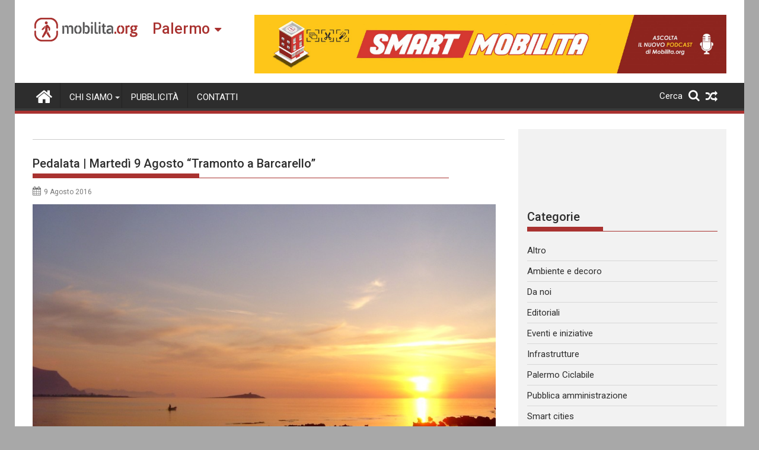

--- FILE ---
content_type: text/html; charset=utf-8
request_url: https://www.google.com/recaptcha/api2/aframe
body_size: -87
content:
<!DOCTYPE HTML><html><head><meta http-equiv="content-type" content="text/html; charset=UTF-8"></head><body><script nonce="3uSGSg8OrPHnp2YCeY5Hrw">/** Anti-fraud and anti-abuse applications only. See google.com/recaptcha */ try{var clients={'sodar':'https://pagead2.googlesyndication.com/pagead/sodar?'};window.addEventListener("message",function(a){try{if(a.source===window.parent){var b=JSON.parse(a.data);var c=clients[b['id']];if(c){var d=document.createElement('img');d.src=c+b['params']+'&rc='+(localStorage.getItem("rc::a")?sessionStorage.getItem("rc::b"):"");window.document.body.appendChild(d);sessionStorage.setItem("rc::e",parseInt(sessionStorage.getItem("rc::e")||0)+1);localStorage.setItem("rc::h",'1768373280106');}}}catch(b){}});window.parent.postMessage("_grecaptcha_ready", "*");}catch(b){}</script></body></html>

--- FILE ---
content_type: text/html; charset=utf-8
request_url: https://www.google.com/recaptcha/api2/anchor?ar=1&k=6Ld1XfsaAAAAAG9XK5U-LB3Y89NgaAucSc7N8mCr&co=aHR0cHM6Ly9wYWxlcm1vLm1vYmlsaXRhLm9yZzo0NDM.&hl=en&v=9TiwnJFHeuIw_s0wSd3fiKfN&theme=light&size=normal&anchor-ms=20000&execute-ms=30000&cb=i1zd4h4lgx7t
body_size: 48597
content:
<!DOCTYPE HTML><html dir="ltr" lang="en"><head><meta http-equiv="Content-Type" content="text/html; charset=UTF-8">
<meta http-equiv="X-UA-Compatible" content="IE=edge">
<title>reCAPTCHA</title>
<style type="text/css">
/* cyrillic-ext */
@font-face {
  font-family: 'Roboto';
  font-style: normal;
  font-weight: 400;
  font-stretch: 100%;
  src: url(//fonts.gstatic.com/s/roboto/v48/KFO7CnqEu92Fr1ME7kSn66aGLdTylUAMa3GUBHMdazTgWw.woff2) format('woff2');
  unicode-range: U+0460-052F, U+1C80-1C8A, U+20B4, U+2DE0-2DFF, U+A640-A69F, U+FE2E-FE2F;
}
/* cyrillic */
@font-face {
  font-family: 'Roboto';
  font-style: normal;
  font-weight: 400;
  font-stretch: 100%;
  src: url(//fonts.gstatic.com/s/roboto/v48/KFO7CnqEu92Fr1ME7kSn66aGLdTylUAMa3iUBHMdazTgWw.woff2) format('woff2');
  unicode-range: U+0301, U+0400-045F, U+0490-0491, U+04B0-04B1, U+2116;
}
/* greek-ext */
@font-face {
  font-family: 'Roboto';
  font-style: normal;
  font-weight: 400;
  font-stretch: 100%;
  src: url(//fonts.gstatic.com/s/roboto/v48/KFO7CnqEu92Fr1ME7kSn66aGLdTylUAMa3CUBHMdazTgWw.woff2) format('woff2');
  unicode-range: U+1F00-1FFF;
}
/* greek */
@font-face {
  font-family: 'Roboto';
  font-style: normal;
  font-weight: 400;
  font-stretch: 100%;
  src: url(//fonts.gstatic.com/s/roboto/v48/KFO7CnqEu92Fr1ME7kSn66aGLdTylUAMa3-UBHMdazTgWw.woff2) format('woff2');
  unicode-range: U+0370-0377, U+037A-037F, U+0384-038A, U+038C, U+038E-03A1, U+03A3-03FF;
}
/* math */
@font-face {
  font-family: 'Roboto';
  font-style: normal;
  font-weight: 400;
  font-stretch: 100%;
  src: url(//fonts.gstatic.com/s/roboto/v48/KFO7CnqEu92Fr1ME7kSn66aGLdTylUAMawCUBHMdazTgWw.woff2) format('woff2');
  unicode-range: U+0302-0303, U+0305, U+0307-0308, U+0310, U+0312, U+0315, U+031A, U+0326-0327, U+032C, U+032F-0330, U+0332-0333, U+0338, U+033A, U+0346, U+034D, U+0391-03A1, U+03A3-03A9, U+03B1-03C9, U+03D1, U+03D5-03D6, U+03F0-03F1, U+03F4-03F5, U+2016-2017, U+2034-2038, U+203C, U+2040, U+2043, U+2047, U+2050, U+2057, U+205F, U+2070-2071, U+2074-208E, U+2090-209C, U+20D0-20DC, U+20E1, U+20E5-20EF, U+2100-2112, U+2114-2115, U+2117-2121, U+2123-214F, U+2190, U+2192, U+2194-21AE, U+21B0-21E5, U+21F1-21F2, U+21F4-2211, U+2213-2214, U+2216-22FF, U+2308-230B, U+2310, U+2319, U+231C-2321, U+2336-237A, U+237C, U+2395, U+239B-23B7, U+23D0, U+23DC-23E1, U+2474-2475, U+25AF, U+25B3, U+25B7, U+25BD, U+25C1, U+25CA, U+25CC, U+25FB, U+266D-266F, U+27C0-27FF, U+2900-2AFF, U+2B0E-2B11, U+2B30-2B4C, U+2BFE, U+3030, U+FF5B, U+FF5D, U+1D400-1D7FF, U+1EE00-1EEFF;
}
/* symbols */
@font-face {
  font-family: 'Roboto';
  font-style: normal;
  font-weight: 400;
  font-stretch: 100%;
  src: url(//fonts.gstatic.com/s/roboto/v48/KFO7CnqEu92Fr1ME7kSn66aGLdTylUAMaxKUBHMdazTgWw.woff2) format('woff2');
  unicode-range: U+0001-000C, U+000E-001F, U+007F-009F, U+20DD-20E0, U+20E2-20E4, U+2150-218F, U+2190, U+2192, U+2194-2199, U+21AF, U+21E6-21F0, U+21F3, U+2218-2219, U+2299, U+22C4-22C6, U+2300-243F, U+2440-244A, U+2460-24FF, U+25A0-27BF, U+2800-28FF, U+2921-2922, U+2981, U+29BF, U+29EB, U+2B00-2BFF, U+4DC0-4DFF, U+FFF9-FFFB, U+10140-1018E, U+10190-1019C, U+101A0, U+101D0-101FD, U+102E0-102FB, U+10E60-10E7E, U+1D2C0-1D2D3, U+1D2E0-1D37F, U+1F000-1F0FF, U+1F100-1F1AD, U+1F1E6-1F1FF, U+1F30D-1F30F, U+1F315, U+1F31C, U+1F31E, U+1F320-1F32C, U+1F336, U+1F378, U+1F37D, U+1F382, U+1F393-1F39F, U+1F3A7-1F3A8, U+1F3AC-1F3AF, U+1F3C2, U+1F3C4-1F3C6, U+1F3CA-1F3CE, U+1F3D4-1F3E0, U+1F3ED, U+1F3F1-1F3F3, U+1F3F5-1F3F7, U+1F408, U+1F415, U+1F41F, U+1F426, U+1F43F, U+1F441-1F442, U+1F444, U+1F446-1F449, U+1F44C-1F44E, U+1F453, U+1F46A, U+1F47D, U+1F4A3, U+1F4B0, U+1F4B3, U+1F4B9, U+1F4BB, U+1F4BF, U+1F4C8-1F4CB, U+1F4D6, U+1F4DA, U+1F4DF, U+1F4E3-1F4E6, U+1F4EA-1F4ED, U+1F4F7, U+1F4F9-1F4FB, U+1F4FD-1F4FE, U+1F503, U+1F507-1F50B, U+1F50D, U+1F512-1F513, U+1F53E-1F54A, U+1F54F-1F5FA, U+1F610, U+1F650-1F67F, U+1F687, U+1F68D, U+1F691, U+1F694, U+1F698, U+1F6AD, U+1F6B2, U+1F6B9-1F6BA, U+1F6BC, U+1F6C6-1F6CF, U+1F6D3-1F6D7, U+1F6E0-1F6EA, U+1F6F0-1F6F3, U+1F6F7-1F6FC, U+1F700-1F7FF, U+1F800-1F80B, U+1F810-1F847, U+1F850-1F859, U+1F860-1F887, U+1F890-1F8AD, U+1F8B0-1F8BB, U+1F8C0-1F8C1, U+1F900-1F90B, U+1F93B, U+1F946, U+1F984, U+1F996, U+1F9E9, U+1FA00-1FA6F, U+1FA70-1FA7C, U+1FA80-1FA89, U+1FA8F-1FAC6, U+1FACE-1FADC, U+1FADF-1FAE9, U+1FAF0-1FAF8, U+1FB00-1FBFF;
}
/* vietnamese */
@font-face {
  font-family: 'Roboto';
  font-style: normal;
  font-weight: 400;
  font-stretch: 100%;
  src: url(//fonts.gstatic.com/s/roboto/v48/KFO7CnqEu92Fr1ME7kSn66aGLdTylUAMa3OUBHMdazTgWw.woff2) format('woff2');
  unicode-range: U+0102-0103, U+0110-0111, U+0128-0129, U+0168-0169, U+01A0-01A1, U+01AF-01B0, U+0300-0301, U+0303-0304, U+0308-0309, U+0323, U+0329, U+1EA0-1EF9, U+20AB;
}
/* latin-ext */
@font-face {
  font-family: 'Roboto';
  font-style: normal;
  font-weight: 400;
  font-stretch: 100%;
  src: url(//fonts.gstatic.com/s/roboto/v48/KFO7CnqEu92Fr1ME7kSn66aGLdTylUAMa3KUBHMdazTgWw.woff2) format('woff2');
  unicode-range: U+0100-02BA, U+02BD-02C5, U+02C7-02CC, U+02CE-02D7, U+02DD-02FF, U+0304, U+0308, U+0329, U+1D00-1DBF, U+1E00-1E9F, U+1EF2-1EFF, U+2020, U+20A0-20AB, U+20AD-20C0, U+2113, U+2C60-2C7F, U+A720-A7FF;
}
/* latin */
@font-face {
  font-family: 'Roboto';
  font-style: normal;
  font-weight: 400;
  font-stretch: 100%;
  src: url(//fonts.gstatic.com/s/roboto/v48/KFO7CnqEu92Fr1ME7kSn66aGLdTylUAMa3yUBHMdazQ.woff2) format('woff2');
  unicode-range: U+0000-00FF, U+0131, U+0152-0153, U+02BB-02BC, U+02C6, U+02DA, U+02DC, U+0304, U+0308, U+0329, U+2000-206F, U+20AC, U+2122, U+2191, U+2193, U+2212, U+2215, U+FEFF, U+FFFD;
}
/* cyrillic-ext */
@font-face {
  font-family: 'Roboto';
  font-style: normal;
  font-weight: 500;
  font-stretch: 100%;
  src: url(//fonts.gstatic.com/s/roboto/v48/KFO7CnqEu92Fr1ME7kSn66aGLdTylUAMa3GUBHMdazTgWw.woff2) format('woff2');
  unicode-range: U+0460-052F, U+1C80-1C8A, U+20B4, U+2DE0-2DFF, U+A640-A69F, U+FE2E-FE2F;
}
/* cyrillic */
@font-face {
  font-family: 'Roboto';
  font-style: normal;
  font-weight: 500;
  font-stretch: 100%;
  src: url(//fonts.gstatic.com/s/roboto/v48/KFO7CnqEu92Fr1ME7kSn66aGLdTylUAMa3iUBHMdazTgWw.woff2) format('woff2');
  unicode-range: U+0301, U+0400-045F, U+0490-0491, U+04B0-04B1, U+2116;
}
/* greek-ext */
@font-face {
  font-family: 'Roboto';
  font-style: normal;
  font-weight: 500;
  font-stretch: 100%;
  src: url(//fonts.gstatic.com/s/roboto/v48/KFO7CnqEu92Fr1ME7kSn66aGLdTylUAMa3CUBHMdazTgWw.woff2) format('woff2');
  unicode-range: U+1F00-1FFF;
}
/* greek */
@font-face {
  font-family: 'Roboto';
  font-style: normal;
  font-weight: 500;
  font-stretch: 100%;
  src: url(//fonts.gstatic.com/s/roboto/v48/KFO7CnqEu92Fr1ME7kSn66aGLdTylUAMa3-UBHMdazTgWw.woff2) format('woff2');
  unicode-range: U+0370-0377, U+037A-037F, U+0384-038A, U+038C, U+038E-03A1, U+03A3-03FF;
}
/* math */
@font-face {
  font-family: 'Roboto';
  font-style: normal;
  font-weight: 500;
  font-stretch: 100%;
  src: url(//fonts.gstatic.com/s/roboto/v48/KFO7CnqEu92Fr1ME7kSn66aGLdTylUAMawCUBHMdazTgWw.woff2) format('woff2');
  unicode-range: U+0302-0303, U+0305, U+0307-0308, U+0310, U+0312, U+0315, U+031A, U+0326-0327, U+032C, U+032F-0330, U+0332-0333, U+0338, U+033A, U+0346, U+034D, U+0391-03A1, U+03A3-03A9, U+03B1-03C9, U+03D1, U+03D5-03D6, U+03F0-03F1, U+03F4-03F5, U+2016-2017, U+2034-2038, U+203C, U+2040, U+2043, U+2047, U+2050, U+2057, U+205F, U+2070-2071, U+2074-208E, U+2090-209C, U+20D0-20DC, U+20E1, U+20E5-20EF, U+2100-2112, U+2114-2115, U+2117-2121, U+2123-214F, U+2190, U+2192, U+2194-21AE, U+21B0-21E5, U+21F1-21F2, U+21F4-2211, U+2213-2214, U+2216-22FF, U+2308-230B, U+2310, U+2319, U+231C-2321, U+2336-237A, U+237C, U+2395, U+239B-23B7, U+23D0, U+23DC-23E1, U+2474-2475, U+25AF, U+25B3, U+25B7, U+25BD, U+25C1, U+25CA, U+25CC, U+25FB, U+266D-266F, U+27C0-27FF, U+2900-2AFF, U+2B0E-2B11, U+2B30-2B4C, U+2BFE, U+3030, U+FF5B, U+FF5D, U+1D400-1D7FF, U+1EE00-1EEFF;
}
/* symbols */
@font-face {
  font-family: 'Roboto';
  font-style: normal;
  font-weight: 500;
  font-stretch: 100%;
  src: url(//fonts.gstatic.com/s/roboto/v48/KFO7CnqEu92Fr1ME7kSn66aGLdTylUAMaxKUBHMdazTgWw.woff2) format('woff2');
  unicode-range: U+0001-000C, U+000E-001F, U+007F-009F, U+20DD-20E0, U+20E2-20E4, U+2150-218F, U+2190, U+2192, U+2194-2199, U+21AF, U+21E6-21F0, U+21F3, U+2218-2219, U+2299, U+22C4-22C6, U+2300-243F, U+2440-244A, U+2460-24FF, U+25A0-27BF, U+2800-28FF, U+2921-2922, U+2981, U+29BF, U+29EB, U+2B00-2BFF, U+4DC0-4DFF, U+FFF9-FFFB, U+10140-1018E, U+10190-1019C, U+101A0, U+101D0-101FD, U+102E0-102FB, U+10E60-10E7E, U+1D2C0-1D2D3, U+1D2E0-1D37F, U+1F000-1F0FF, U+1F100-1F1AD, U+1F1E6-1F1FF, U+1F30D-1F30F, U+1F315, U+1F31C, U+1F31E, U+1F320-1F32C, U+1F336, U+1F378, U+1F37D, U+1F382, U+1F393-1F39F, U+1F3A7-1F3A8, U+1F3AC-1F3AF, U+1F3C2, U+1F3C4-1F3C6, U+1F3CA-1F3CE, U+1F3D4-1F3E0, U+1F3ED, U+1F3F1-1F3F3, U+1F3F5-1F3F7, U+1F408, U+1F415, U+1F41F, U+1F426, U+1F43F, U+1F441-1F442, U+1F444, U+1F446-1F449, U+1F44C-1F44E, U+1F453, U+1F46A, U+1F47D, U+1F4A3, U+1F4B0, U+1F4B3, U+1F4B9, U+1F4BB, U+1F4BF, U+1F4C8-1F4CB, U+1F4D6, U+1F4DA, U+1F4DF, U+1F4E3-1F4E6, U+1F4EA-1F4ED, U+1F4F7, U+1F4F9-1F4FB, U+1F4FD-1F4FE, U+1F503, U+1F507-1F50B, U+1F50D, U+1F512-1F513, U+1F53E-1F54A, U+1F54F-1F5FA, U+1F610, U+1F650-1F67F, U+1F687, U+1F68D, U+1F691, U+1F694, U+1F698, U+1F6AD, U+1F6B2, U+1F6B9-1F6BA, U+1F6BC, U+1F6C6-1F6CF, U+1F6D3-1F6D7, U+1F6E0-1F6EA, U+1F6F0-1F6F3, U+1F6F7-1F6FC, U+1F700-1F7FF, U+1F800-1F80B, U+1F810-1F847, U+1F850-1F859, U+1F860-1F887, U+1F890-1F8AD, U+1F8B0-1F8BB, U+1F8C0-1F8C1, U+1F900-1F90B, U+1F93B, U+1F946, U+1F984, U+1F996, U+1F9E9, U+1FA00-1FA6F, U+1FA70-1FA7C, U+1FA80-1FA89, U+1FA8F-1FAC6, U+1FACE-1FADC, U+1FADF-1FAE9, U+1FAF0-1FAF8, U+1FB00-1FBFF;
}
/* vietnamese */
@font-face {
  font-family: 'Roboto';
  font-style: normal;
  font-weight: 500;
  font-stretch: 100%;
  src: url(//fonts.gstatic.com/s/roboto/v48/KFO7CnqEu92Fr1ME7kSn66aGLdTylUAMa3OUBHMdazTgWw.woff2) format('woff2');
  unicode-range: U+0102-0103, U+0110-0111, U+0128-0129, U+0168-0169, U+01A0-01A1, U+01AF-01B0, U+0300-0301, U+0303-0304, U+0308-0309, U+0323, U+0329, U+1EA0-1EF9, U+20AB;
}
/* latin-ext */
@font-face {
  font-family: 'Roboto';
  font-style: normal;
  font-weight: 500;
  font-stretch: 100%;
  src: url(//fonts.gstatic.com/s/roboto/v48/KFO7CnqEu92Fr1ME7kSn66aGLdTylUAMa3KUBHMdazTgWw.woff2) format('woff2');
  unicode-range: U+0100-02BA, U+02BD-02C5, U+02C7-02CC, U+02CE-02D7, U+02DD-02FF, U+0304, U+0308, U+0329, U+1D00-1DBF, U+1E00-1E9F, U+1EF2-1EFF, U+2020, U+20A0-20AB, U+20AD-20C0, U+2113, U+2C60-2C7F, U+A720-A7FF;
}
/* latin */
@font-face {
  font-family: 'Roboto';
  font-style: normal;
  font-weight: 500;
  font-stretch: 100%;
  src: url(//fonts.gstatic.com/s/roboto/v48/KFO7CnqEu92Fr1ME7kSn66aGLdTylUAMa3yUBHMdazQ.woff2) format('woff2');
  unicode-range: U+0000-00FF, U+0131, U+0152-0153, U+02BB-02BC, U+02C6, U+02DA, U+02DC, U+0304, U+0308, U+0329, U+2000-206F, U+20AC, U+2122, U+2191, U+2193, U+2212, U+2215, U+FEFF, U+FFFD;
}
/* cyrillic-ext */
@font-face {
  font-family: 'Roboto';
  font-style: normal;
  font-weight: 900;
  font-stretch: 100%;
  src: url(//fonts.gstatic.com/s/roboto/v48/KFO7CnqEu92Fr1ME7kSn66aGLdTylUAMa3GUBHMdazTgWw.woff2) format('woff2');
  unicode-range: U+0460-052F, U+1C80-1C8A, U+20B4, U+2DE0-2DFF, U+A640-A69F, U+FE2E-FE2F;
}
/* cyrillic */
@font-face {
  font-family: 'Roboto';
  font-style: normal;
  font-weight: 900;
  font-stretch: 100%;
  src: url(//fonts.gstatic.com/s/roboto/v48/KFO7CnqEu92Fr1ME7kSn66aGLdTylUAMa3iUBHMdazTgWw.woff2) format('woff2');
  unicode-range: U+0301, U+0400-045F, U+0490-0491, U+04B0-04B1, U+2116;
}
/* greek-ext */
@font-face {
  font-family: 'Roboto';
  font-style: normal;
  font-weight: 900;
  font-stretch: 100%;
  src: url(//fonts.gstatic.com/s/roboto/v48/KFO7CnqEu92Fr1ME7kSn66aGLdTylUAMa3CUBHMdazTgWw.woff2) format('woff2');
  unicode-range: U+1F00-1FFF;
}
/* greek */
@font-face {
  font-family: 'Roboto';
  font-style: normal;
  font-weight: 900;
  font-stretch: 100%;
  src: url(//fonts.gstatic.com/s/roboto/v48/KFO7CnqEu92Fr1ME7kSn66aGLdTylUAMa3-UBHMdazTgWw.woff2) format('woff2');
  unicode-range: U+0370-0377, U+037A-037F, U+0384-038A, U+038C, U+038E-03A1, U+03A3-03FF;
}
/* math */
@font-face {
  font-family: 'Roboto';
  font-style: normal;
  font-weight: 900;
  font-stretch: 100%;
  src: url(//fonts.gstatic.com/s/roboto/v48/KFO7CnqEu92Fr1ME7kSn66aGLdTylUAMawCUBHMdazTgWw.woff2) format('woff2');
  unicode-range: U+0302-0303, U+0305, U+0307-0308, U+0310, U+0312, U+0315, U+031A, U+0326-0327, U+032C, U+032F-0330, U+0332-0333, U+0338, U+033A, U+0346, U+034D, U+0391-03A1, U+03A3-03A9, U+03B1-03C9, U+03D1, U+03D5-03D6, U+03F0-03F1, U+03F4-03F5, U+2016-2017, U+2034-2038, U+203C, U+2040, U+2043, U+2047, U+2050, U+2057, U+205F, U+2070-2071, U+2074-208E, U+2090-209C, U+20D0-20DC, U+20E1, U+20E5-20EF, U+2100-2112, U+2114-2115, U+2117-2121, U+2123-214F, U+2190, U+2192, U+2194-21AE, U+21B0-21E5, U+21F1-21F2, U+21F4-2211, U+2213-2214, U+2216-22FF, U+2308-230B, U+2310, U+2319, U+231C-2321, U+2336-237A, U+237C, U+2395, U+239B-23B7, U+23D0, U+23DC-23E1, U+2474-2475, U+25AF, U+25B3, U+25B7, U+25BD, U+25C1, U+25CA, U+25CC, U+25FB, U+266D-266F, U+27C0-27FF, U+2900-2AFF, U+2B0E-2B11, U+2B30-2B4C, U+2BFE, U+3030, U+FF5B, U+FF5D, U+1D400-1D7FF, U+1EE00-1EEFF;
}
/* symbols */
@font-face {
  font-family: 'Roboto';
  font-style: normal;
  font-weight: 900;
  font-stretch: 100%;
  src: url(//fonts.gstatic.com/s/roboto/v48/KFO7CnqEu92Fr1ME7kSn66aGLdTylUAMaxKUBHMdazTgWw.woff2) format('woff2');
  unicode-range: U+0001-000C, U+000E-001F, U+007F-009F, U+20DD-20E0, U+20E2-20E4, U+2150-218F, U+2190, U+2192, U+2194-2199, U+21AF, U+21E6-21F0, U+21F3, U+2218-2219, U+2299, U+22C4-22C6, U+2300-243F, U+2440-244A, U+2460-24FF, U+25A0-27BF, U+2800-28FF, U+2921-2922, U+2981, U+29BF, U+29EB, U+2B00-2BFF, U+4DC0-4DFF, U+FFF9-FFFB, U+10140-1018E, U+10190-1019C, U+101A0, U+101D0-101FD, U+102E0-102FB, U+10E60-10E7E, U+1D2C0-1D2D3, U+1D2E0-1D37F, U+1F000-1F0FF, U+1F100-1F1AD, U+1F1E6-1F1FF, U+1F30D-1F30F, U+1F315, U+1F31C, U+1F31E, U+1F320-1F32C, U+1F336, U+1F378, U+1F37D, U+1F382, U+1F393-1F39F, U+1F3A7-1F3A8, U+1F3AC-1F3AF, U+1F3C2, U+1F3C4-1F3C6, U+1F3CA-1F3CE, U+1F3D4-1F3E0, U+1F3ED, U+1F3F1-1F3F3, U+1F3F5-1F3F7, U+1F408, U+1F415, U+1F41F, U+1F426, U+1F43F, U+1F441-1F442, U+1F444, U+1F446-1F449, U+1F44C-1F44E, U+1F453, U+1F46A, U+1F47D, U+1F4A3, U+1F4B0, U+1F4B3, U+1F4B9, U+1F4BB, U+1F4BF, U+1F4C8-1F4CB, U+1F4D6, U+1F4DA, U+1F4DF, U+1F4E3-1F4E6, U+1F4EA-1F4ED, U+1F4F7, U+1F4F9-1F4FB, U+1F4FD-1F4FE, U+1F503, U+1F507-1F50B, U+1F50D, U+1F512-1F513, U+1F53E-1F54A, U+1F54F-1F5FA, U+1F610, U+1F650-1F67F, U+1F687, U+1F68D, U+1F691, U+1F694, U+1F698, U+1F6AD, U+1F6B2, U+1F6B9-1F6BA, U+1F6BC, U+1F6C6-1F6CF, U+1F6D3-1F6D7, U+1F6E0-1F6EA, U+1F6F0-1F6F3, U+1F6F7-1F6FC, U+1F700-1F7FF, U+1F800-1F80B, U+1F810-1F847, U+1F850-1F859, U+1F860-1F887, U+1F890-1F8AD, U+1F8B0-1F8BB, U+1F8C0-1F8C1, U+1F900-1F90B, U+1F93B, U+1F946, U+1F984, U+1F996, U+1F9E9, U+1FA00-1FA6F, U+1FA70-1FA7C, U+1FA80-1FA89, U+1FA8F-1FAC6, U+1FACE-1FADC, U+1FADF-1FAE9, U+1FAF0-1FAF8, U+1FB00-1FBFF;
}
/* vietnamese */
@font-face {
  font-family: 'Roboto';
  font-style: normal;
  font-weight: 900;
  font-stretch: 100%;
  src: url(//fonts.gstatic.com/s/roboto/v48/KFO7CnqEu92Fr1ME7kSn66aGLdTylUAMa3OUBHMdazTgWw.woff2) format('woff2');
  unicode-range: U+0102-0103, U+0110-0111, U+0128-0129, U+0168-0169, U+01A0-01A1, U+01AF-01B0, U+0300-0301, U+0303-0304, U+0308-0309, U+0323, U+0329, U+1EA0-1EF9, U+20AB;
}
/* latin-ext */
@font-face {
  font-family: 'Roboto';
  font-style: normal;
  font-weight: 900;
  font-stretch: 100%;
  src: url(//fonts.gstatic.com/s/roboto/v48/KFO7CnqEu92Fr1ME7kSn66aGLdTylUAMa3KUBHMdazTgWw.woff2) format('woff2');
  unicode-range: U+0100-02BA, U+02BD-02C5, U+02C7-02CC, U+02CE-02D7, U+02DD-02FF, U+0304, U+0308, U+0329, U+1D00-1DBF, U+1E00-1E9F, U+1EF2-1EFF, U+2020, U+20A0-20AB, U+20AD-20C0, U+2113, U+2C60-2C7F, U+A720-A7FF;
}
/* latin */
@font-face {
  font-family: 'Roboto';
  font-style: normal;
  font-weight: 900;
  font-stretch: 100%;
  src: url(//fonts.gstatic.com/s/roboto/v48/KFO7CnqEu92Fr1ME7kSn66aGLdTylUAMa3yUBHMdazQ.woff2) format('woff2');
  unicode-range: U+0000-00FF, U+0131, U+0152-0153, U+02BB-02BC, U+02C6, U+02DA, U+02DC, U+0304, U+0308, U+0329, U+2000-206F, U+20AC, U+2122, U+2191, U+2193, U+2212, U+2215, U+FEFF, U+FFFD;
}

</style>
<link rel="stylesheet" type="text/css" href="https://www.gstatic.com/recaptcha/releases/9TiwnJFHeuIw_s0wSd3fiKfN/styles__ltr.css">
<script nonce="LJvrG7o5T7z54DeWIdRJpw" type="text/javascript">window['__recaptcha_api'] = 'https://www.google.com/recaptcha/api2/';</script>
<script type="text/javascript" src="https://www.gstatic.com/recaptcha/releases/9TiwnJFHeuIw_s0wSd3fiKfN/recaptcha__en.js" nonce="LJvrG7o5T7z54DeWIdRJpw">
      
    </script></head>
<body><div id="rc-anchor-alert" class="rc-anchor-alert"></div>
<input type="hidden" id="recaptcha-token" value="[base64]">
<script type="text/javascript" nonce="LJvrG7o5T7z54DeWIdRJpw">
      recaptcha.anchor.Main.init("[\x22ainput\x22,[\x22bgdata\x22,\x22\x22,\[base64]/[base64]/[base64]/[base64]/cjw8ejpyPj4+eil9Y2F0Y2gobCl7dGhyb3cgbDt9fSxIPWZ1bmN0aW9uKHcsdCx6KXtpZih3PT0xOTR8fHc9PTIwOCl0LnZbd10/dC52W3ddLmNvbmNhdCh6KTp0LnZbd109b2Yoeix0KTtlbHNle2lmKHQuYkImJnchPTMxNylyZXR1cm47dz09NjZ8fHc9PTEyMnx8dz09NDcwfHx3PT00NHx8dz09NDE2fHx3PT0zOTd8fHc9PTQyMXx8dz09Njh8fHc9PTcwfHx3PT0xODQ/[base64]/[base64]/[base64]/bmV3IGRbVl0oSlswXSk6cD09Mj9uZXcgZFtWXShKWzBdLEpbMV0pOnA9PTM/bmV3IGRbVl0oSlswXSxKWzFdLEpbMl0pOnA9PTQ/[base64]/[base64]/[base64]/[base64]\x22,\[base64]\\u003d\\u003d\x22,\x22wpQrX2jClcO2wqbCp8OFScO9dFbDuRN+wpsqw5JDNTrCn8KjPsOWw4UmQcOSc0PClcO8wr7CgCokw7x5esKtwqpJVMKad2Rhw7A4wpPCsMOZwoNuwrgww5UDcWTCosKawq3CjcOpwo4qDMO+w7bDn0g5wpvDssOSwrLDlHQUFcKCwqgmEDF1McOCw4/Do8KIwqxOdxZow4U+w4vCgw/Csg9gccOKw63CpQbCmsKVecO6RcOJwpFCwrxbAzE+w7TCnnXCucOkLsObw5puw4NXMMO2wrxwwonDhDhSDwgSSkh8w5NxWMKgw5dlw47DoMOqw6Qnw5rDpmrCu8KQwpnDhR3DvDUzw48AMnXDl2hcw6fDpF3CnB/ChsO7wpzCmcKfDsKEwqx0wogseVxPXH1Mw59Zw63DtnPDkMOvwoDCvsKlwoTDnsKha1l/FSIUDVZnDVvDoMKRwokHw5NLMMKET8OWw5fCgMO+BsOzwpbCpWkAOcOWEWHCtnQ8w7bDnBbCq2kQTMOow5Urw6HCvkNFJQHDhsKNw7MFAMKgw7rDocONa8OMwqQIQj3CrUbDijZyw4TCoHFUUcKwGGDDuT5/[base64]/BQpVe8Ozw5/Ck8OhB8KzJj/CqMK9P8KcwqvDqMOrw5Ysw6bDmMOmwoR2EjoEwpnDgsO3SHLDq8OsZ8OXwqEkeMOrTUN0YSjDi8KORcKQwrfCksOUfn/Cvg3Di3nCoRZsT8OuGcOfwpzDv8OPwrFOwoF4eGhfNsOawp0nF8O/[base64]/DmsKiwq/ClsOlLDYEw4IydsKfesKqdMKaZMOfYTnCpyIxwq3DnMO5wqLCukZBc8KnXXc1RsOFw5ptwoJ2DlDDiwR4w55rw4PCq8Kqw6kGBcOkwr/Ch8O6AH/CscKZw5AMw4xuw6gAMMKZw4lzw5N7Gh3Dqy/Cn8KLw7UZw4Amw43CuMKLO8KLdC7DpsOSOsOlPWrCnsK2EADDgW5AbRXDkh/Dq1oqX8OVG8Kowr3DosKcT8Kqwqo4w7seQkoCwpUxw5HCuMO1csKIw5dhwoMbB8KwwoTCq8OvwrEhPcKow7pTwrvChW7CkMOqw43Cv8Kpw65dNMKxcsK7woTDtDfCosK2woMQPDc+dVDCgcKQfV4FBcKqeTTCsMOBwrDDiSk9w4nCnlbCsWXCtjJnC8K+wo/CnnpLwrvCj31gw4LCl2/[base64]/[base64]/CnhDDjcOyQ8KkMnVmwqM+DC5eXsKKwqwTEsK/worCncOBbXw5SsONwqzCoXBhwpzCqAfCvTcvw61zJjoww4bCqU5BZnvCvDJyw6XCiivCgyQOw7JsNsOhw4nDvizDqMKow49MwpjCq0pVwqB1RMOlUMK2WcKZekvDlUF6MFceMcOyA2wawqjCg13DuMKZw53Ck8K7bgJpw7t9w7hFVkMUw7HDrm/CrcOtGAnCtRXCp1jCmcKRP3QgM1QTwpXDj8OXbcOmwobCjMKHcsKbbcOZbSTCncO1Y3PCncOGExdPw5g9dgIdwpl5wqIpDMO/wrMQw6DCqcO4wrcTK2fCq31GEV3DmFXDiMKYw6TDpcOgFsOmwozDrV5lw4xtbsKmw7FcUlPCnMKleMKKwrkFwoNyZl4SEcODw63DhcOyQ8K/CcO3w4zCmgsAw5TCkMKCZ8KdER7Dt30swp3DncKBwobDvsKMw4tgBMOTw5I7FcKaL3I3wo3Diy0XbFYEOBPDu2bDlzZRVBzCm8O7w79FUMK7Cg9hw7dGZMOCwr5+w7bCpiM0asOfwqFVasOqwpxUTUtpw6Y/wqYiwprDvsKKw6zDsV5Qw4Qlw4rDrj4ZZsO9wrlcbcKeB07ClRDDoGgHUsK5b0TDnxJgFcKfNMKjw6jCjyLDilYrwppbwrZ/w6NOw5/DpMOWw43DsMKXWTTDrwspW0txBzAWwrh5wqsXwplgw612KhDCmC3DgsKsw5o6wr56w5nDmRktwpfCk37CmMK2w5nDo0zCvDPDtcOmRGAaNsO3w6RYwpDCmcOPwokbwpRTw6cPesODwpvDtcKyF1rDisOLwpgww6LDtWgCwrDDv8KjJlYfeQ/DqhNRZsOXe33Du8OKwoDDgSnDgcO4wpfClcK6wr4WasKQZcKcXMO3wo7Dvh9zwpJwwo3CkUsFEcK8UcKBVwzCnnZEIcK5w7vDrsONPBUFLV3ComXCmljCiDkKE8OPG8Kme3TDtV/Dr33Cl0/DncOhacKYwo7DpcO5wo1YOiDDncOyFcO0wqnCl8KwOMK9YShSamzDrsOsD8OdL3oPw4pdw5/Dqhg0w6bCjMKewrg7w6IMbGcRJi1XwphBwqTCrHcbfcKww6rCjwclATzDpAJSDMKOSsKTW2fDjsO/wpYddsKQOCwAwrIxw6DCgMKJExLCnFDDm8KqRm0ww6XDksKZw6/[base64]/Cq8Odw77CusKBwqMAwoLDiMK5I8KAw5TCnzN5wrsFcnXCucKMw6zDlcKGXcOPYk/DvcO9UQDCpBrDpcKdw4MMD8Kbw7bDj1rChsKnTglbDcKHbcO1wrbDpsKkwr1IwpXDumwSw7vDrMKOw6lpG8OUD8KSbEnCk8OwDMK9wqc1OVkHR8Kkw7R9wpRxKMKcCsKmw4/CkSnCrsKwK8OaQnbDo8OOQ8K5KsOqw5FQwrfCpMKERTAMbMOdZTFHw41sw6RmXzQpd8OkazNTQ8KrGz7Dvm7CocKCw5hKwq7CvsKrw5/CpMK8Q1YHwrRDZcKPKibDlMKrwpVyYStGwprCpB/DvS5OCcOnwrcVwoFwQcOlaMOuwoPDv2MybGN+c2LDlXDCpGnCucOtw5XDhsKYOcKgD3VkwpPDnS4SA8OmwrfCl00pDnzCvQ5rwrhwD8K9NT/DnsOqJ8KuaidUdwwCMMO5VCvCi8O4w4EZPUY/woDCnEZ9woLDisKJEyIySkFyw7drw7XCpMODw5rDl1HDl8O4VcOVwpnCrX7CjlLDqF5mVMOGDRzCnMKhMsO2wrZ/w6DCtTLClMKmw4Nfw7R+wrvCnmNjUsK/HH09wq9/[base64]/[base64]/wrbCqsK+UlLCuMKofFTCrcKCNXw5GsKRPcO0wp3DpXHDmMO0w5TDqsOmwqPDrGNxKRc/wq80dCvDlcKqw4guwpcSw5IZw6rDlMKkMTk8w6Fsw5bCuFzDmcKZEsOWC8Ocwo7Dm8KcS3ADwpUNaksjHsKrw77CoS7DucKFwq0GecKLC1kbwpLDuBrDigDCs3jCo8OAwpZze8O/wqfCksKeb8KKwqtlw7bCq2LDlsOLacKqwrcmwoBIf1YKwoDCp8O8TWhjwqd6wo/[base64]/DqMOLwoPDhWjCmUIww48CNcOxPcOJwqzDlEoYVsOow7vDrx1Cw57CosO0wppPw5bCl8K9OyzCmMOlS2QEw5bDj8Kdw7wTwr4Aw7bDgixVwoLDlF1Xw67Cl8KTOcK5wq4RWsKYwpVUw6Q9w7fDscO7w4VGJMO/[base64]/UjZuw5Nsw5ULw4DDqi/Chz3Cq8Kcw73DgcKWdQ5fcsKUwpPDhwDDlwU0A8KLOcOBw5kQBsOPwpXCs8KowrvDvMOFSg4aRzbDjmHCnsO9wo/Cp1Yew6zCtMOgOCjCpcKzW8KrC8KXwqHCiiTCiDw+WkzCrTQSw4rCrARZV8KWBMKoUnDCk2nCpWVJcsOYE8Okwo/CtH8tw7zCk8Kbw7tXCF/DmkZATDnDmjZqwo7DolbDnGTCvxNaw5szwpTCrTxLemVXf8K8JjMeT8OGw4MWwrlnwpQPwpBeNUjDuzB2dcKdNsOSw6XCnsOUwp/CulViCMO7w5w3C8OzTFxmBQlnw5oHw49hw6zCicKJN8KFw5HDs8OsHT8fBgnDhMOPwrR1w7FuwozChwrCgsKew5NYwo3CviDCqsOBFBwUAX3DnMObfysOw4TDsQ/[base64]/DljkJwp/CiVvDnlgAw4csw77DtnZQEMOGX8OqwpItwqlLwosUwqvCj8KVwo3CnT/DhMOSQAvDqMOSPsKfU2DDkTsEwpMjAcKOw6/[base64]/[base64]/DucKebMO1woMRwp1GYcOWw5LCh8Oow4nDrMKvw6XDritxwr3Dr0l7CTHCmR7Cox8TwqfCisOuYcO8wrXDksKxwo4XQlHCqCbCvcKswoHCiB8wwrg5cMOuw53CvMKGw4vDl8KEfsOVGsKKwoPDhMOuw7XDmFnCkRFjw7PDhg/[base64]/ZcKewogYwr8Mw7l4LsKBw7I4woBOG8KLI8KlwrgRwo7CgsOWMSZyOwjDgcOJwrjDmcK1w5HDiMKOw6VSYWTCucO8OsO7wrLCrwVOVMKbw6V2EHTCsMOTwpnDiB3DvsK0AHrDuCTCkkducMOhADnDksOUw4cKwqTDrG87F14/[base64]/DmjXCjGvDgMKNdhPCrcKAwp3DqmIowolzKsKowo9IBMKCQ8OYw6TCvsOzNwHDoMKewp9uw6p/w7zCpnRDYVfDqMOAw5PCuhNsb8OuwpfCk8OfQBXDuMO0w61yD8OBw4FQacK/[base64]/Co8KewpDCq8O2cMKwwqnDhDLDlsKYw7XCg0F4w4nDm8KjLMO2bcOQe3pvDsKubCFSGQzCvmdZw69aPSlxFsKSw6PDnHbDqXTDhcO/GsOqTsO2wqXCmMKywq/[base64]/DvsOwwoxtdTVyw73CmVLDnxDDr0sgNFtsCyI3wo9kw6XCvMOzwpPCscK4OMOewoJHw7oYwrNOw7DDlMOXw4rCocK5EsKoenowUXVMZ8Oaw5hJw5wtwpY8wqHCgyYAOFxJWcK9KsKDb3jCpcOwRWZ9wq/Cv8O4wqzChWnCgWnCgsOKwrjCtMKdw4UQwpLDisKMw6LCkR8sFMKywq3Dr8KDw4MtesOVw4bCmcO4wqx6EsOFPinCrRUWwrLCocO5AErDpilQwrhZQgh6ck7CtsOSbQctw7M1wrg6ZWNLQmlpw47CtcK8w6JCwoA8cXI/dcO/JAY2G8KVwrHCt8KifsOad8O4w77CmcOwe8ONWMOwwpATwop6w53CgMOyw5cuw48+w5/DhsOCG8KBWsKUBzfDkMKzw70RDQvCtMOjRFbDshbDrGDChXIOVxPClRDDpUMMPkRVdsOFTMOjw6NxH0XDtB1kJ8KHcCVkwpwJw5jDr8KmN8KdwpfCosKdw6Ymw6dHG8KPKmDDu8OFQsOmw5bDox/Cj8Onwp8cCsK1OinCkMOjAk5/[base64]/w5/Dk0bCssOVEMKEZsOBfnpHwp5vLioxZl9Vwo4lw5nDn8KhOMK6wonCk0nDjMOTd8OJw5F0wpYmw6MocR9BZwTCoDBiZsKKw6tcczTDlcOseGR/w7BxV8KSEsOkYjYlw6ljGsOcw4bCg8K9dB/ClcOKBHQewpUrRyhdX8Kuwo/CjkRmF8Ovw7jCqsKowq7DuA7DlcOTw5/Di8OKI8Otwp3Dg8OMNMKFwrPDksO8w4U+QMOUwrBTw6bClTZawppSw4E0wqA8XBHCjRgIw4FUMcKcNcOvbcOWw7F8G8KcAcKWw4XCkcOefMKCw6/CrwM5dgXCnnbDiyvCv8Kawp10wrYpwpoEScKawrdQw75mEmrCqcOFwr3Cr8O8wr3CiMONwqfDqjfDnMK3w5MPw44ww6nCi3/CrSrDkz5VZMKhw69Ew6DDjg/CvWzCmBgKJVvDmHLDrnRUw7IFXmDCscO7w63DgcKhwrtuGcO/K8OrKsOgcsK9w48Sw4QrE8O3w6YAwp3DkmYTKsOLX8K7PMKrMkDCi8KQBkLCvsK1woLDslHChnB2bsOTwpTCngAXfBtTwqnCtMORwosDw4oHwoPCuzApw7LDnsO4wrc8FXTDicOyBk1wM3HDpMKCw6s/[base64]/bsKkFTd0ZQTCi8O/c8Kgb0dnRldmWi9HwrvDr24iC8KhwpXDsjDCgBcHw5kbwrxPPEIDw7nDngLCkk3CgcKOw51cwpZMfcOfw4Qgwr7CosKlIHzDsMOKZsK2H8KEw6jDm8OJw4zCvDjDoTsEDx7DkC5JAUHCl8Kuw5E+wr/CiMK7w5TDrww+wpAyMELDvx0IwrXDgBLDpG59wprDqHvDvinCgcKkwrMnLMKBBsOAw4/CpcKwWXlZwoHCqsOYdQ0aSMKETh/[base64]/CscK0wrjCgsO+XljDncOTwo5dJl8swr97Z8OIbMKHe8KOw5d6w6zDqsOpw5YOZcKswp/Cqjt6wpfCkMOKUsKow7doVMOINMKZP8ObMsOhwpvDsXjDkMKODMKFYSfCvC7DsnYRw5pzw5jDoy/CoE7DqMOMdsKsN0jDgMOhPsOJd8OODl/ClcOxwqTDlGF5O8OgKMO7w4jDvhfDtcOzw47CvcKFHsO8wpfCuMOnwrLDqw4oQ8KyW8OpXR4yY8K/STTCjGHDu8KcRcOKQsKrwrPDk8O8OnHDicOiw6vCnhd8w5/Ci1EvYsOWbBphwrbCrVbDs8O9w6rDu8K+w6kmLsOzwr7CocO2RMONwokDwqjDrsK+wrvCm8KhMBo4wr5xQlnDoUXCgFPCjSXCqHbDu8OFcDgLw6PCiWHDmUUydg3CicK4NMOiwqfCg8KJFcO/[base64]/[base64]/[base64]/ChsOZwqV0J3HCiEQCw67CvcOGwpIuwp4gwqXDvGDDj27Cg8OgBsO/[base64]/[base64]/[base64]/DuXIpLcOPw5hqc8OvZmfCjmkeEw/Dl8Kkw7XDgMKIw5nDiGbDjsKIN0DCmMOyw4HDrcKSw5RYAUIpw6FGJMK/woxjw6oDLsKYMTjDgMK/w5DDoMOwworDnDhNw449OcOSw7PDvS3DlsOWCcKww6NFw54vw692wqB/fXLDvEZcw4cHK8Oyw6N5IMKSOMOZdB9+w4TCpxTCunvCuXrDr2PCh1zDlHEuchrDnXDDshMYfsOywpxQwqpzwrtnw5Vzw55jbsOBKiXDsVF/[base64]/[base64]/[base64]/CRDDnMKlwo/DpcOyci3CpUfClXE0wrjCjcKdAsKMQcKvwp1Zw5DDrMOKwrsEw5HDssKbwr7CsRHDplN2EMOpwo8yP2/[base64]/Cp8OJLcKow7Z2woDCqsO/woQsw6vCuXTDucOlFQJ5wrfCuBAnc8K2OsO/[base64]/Dr8OcJcKmIzLDjl3CnBYuwr9deyvCisOmw4hXVg/DtzrDlMOgLgbDg8OiChRaUMKvPDRkwrTDlsO4eGAUw75bVSg2w4s1CS7Dn8KVwpkuY8OBw7/DlMKHUzjCoMK/wrDDji/DtcKkwoB/wowAAG/CscK1PcOoQzLCo8K/PmLCiMOfwr5zcjZsw6xiN29rMsOOwr99w4DCkcOKw7h4fSPChEUuw4pNwpAmwpcfwqQ5w5XCvcOSw6QXJMKHPxzCn8KSwrBLwq/DuF7DusOmw4EUNUdcw63DpMOow7gUJ21jw7PCqCTCp8KsVsOZwrnDqQAIwrkkw4dAwr3DqcKcwqZ+V0/DogrDgjnCnMKmUsKUwqgqw4PDgMKIPAXCjz7ChVfCrAHCtMOsdsOwf8KxXnnDmcKJw4HCr8OWVsKUw5vDusOaUMKTP8KEK8OQw4l/SsOEWMOGw6/CjMKHwpQtwrRZwoczw4EDw5zDusKcw67Cp8K/bAB3EC1OaExOwqMsw5XDqMOLw5fCvEHDqcOZMTknwrJrKQ0PwoFXVGLDvjfCowcLwo5cw5cIwppuw6cYw73DlxlILMOqw7LDq3xEw6/[base64]/CoHlgwoLCvMKYDMOkwq/DucO6w75gw4DCucK/wrsFwrfClMKkw7ZYw6zDqjFIwrrDicK/wq5UwoENw5s6cMOyazPCjXvDocKnw5sRwo3DksKqZQfDoMOnwqzDg2ZODsKuw4xbwrfCrsKaV8KwPD7CmzTCvQHDink6G8KRJTzCmcKpwrxPwpIBXsKawqDCvhLDisOKAn7Cm2IWCcK/ccK+OEfCgh/CkkPDhkBOIsKowrjDoRZRF359CgdGcmN0w4ZTHwLDgXjDqsKgw77CtF9DXlDDukQkCjHDiMO+w5YXYsK3e0IOwpRPeFpVw6XDssKaw4fCnxBRwplCXCBGwpt2w5zCowVRwoB5OcKIwqvCgcOmw7ARw7ZPCcOlwqbDpsKiOMO0wqXDvXrDpi/[base64]/DlSDCrsKmw4Now5fDt8OsJcOnLcKBFcKyDMK+w5E6fcOAPFESQsKHw5HCgMO1wp/Ci8K+w4HDmcOYCUw/O27CisO1JzRJbEIbWyxvw7vCrcKOPDzCtMOcbETCmlpSwrYfw6rCrcK8w5ZaQ8ODwrcPGDjCncONw4V1Ih3DjVhNw7HCj8OZwrbCpRPDvXjDmMKhwrsxw4YBSjYdw6vCmgnCgsK6wph9wpTCnMOuFsK1woYTwpoSwp/DnyjChsOQJkTCkcOJwpPDuMOkZ8KEw592wrogZ2AHEzQkBjzClVpbwqsNw6rDkMKKw6rDgcOBCcOAwp4MZMKgf8Kkw6TCv3UzF0DCpVzDvFzDisKzw7XDnsOjwrFTw64WXTjDgRHDvHfChBbCocKFw6guGcKMwrY9fsKLDMKwDMOPw7/DocK4w4lPw7FrwoPDvx8Jw6YZwo/DpR12VsOtRMOvwqDDmMKbR0ExwpPDokVGRyUcOwXDocKlc8O6XywqHsKyAcKKwoTCk8KGw4DDmMK9TlPCqcOyTsOXwrvDlsOPUWfDjxsJw7jDrsOUTxTCmMK3wp/DuHvDhMK9csKpDsOwZ8KgwpzCssOOPMOiwrJTw6hXHcOew6xnwp02fQtbw6NQwpbDj8Oswr0ow5/DssOgw7hvwoXDvibDlcO/wqzCsH4HUcOTw4jDtVgbw5t5a8Kqw4oEXsOzUCNMwqkraMOrAx4Uw7kXw65Mwq1cMSNeCCjDpMOcWDrCpzgAw4PDu8K1w4HDtWDDskfCocKTw4Elw5/DrGR2DsODw7A9w4TCuwrDiV7DpsOuw7bCmzvCi8Ogw5nDhUTDiMODwqnCkMOXwo3CsWRxVcKLwphZw4jCvsOlclPCgMO1R2DDtgnDtw4MwpfCsQfDqlvCrMKyCGLDlcKBw4dTUMKqOzQhFwzDuH4cwoJnGRHDtWfDu8Ksw40Uwodmw5VnGcO7wp5mNMKtwqx6KWQ/wqXDuMOfCMO1exEZwodBfcK1wpUlJE0zw4nCmMOzw5kyREbCisOBAcORwrDCs8K0w5fDsBTCqcKhEATDsVDCh3PDsDJ0NMKKwqLCpjbCpGIZRlLDuxExw5XDj8O7OEQbwp1Zw5UcwqPDu8KTw5k+wqUxwo/DuMO4K8OqWMOmGsKcw6PDvsKxwp0eBsOSRXouw7fCq8KCe119Bnh8SkR4w7zCkXE1Ai9eSm7DsQ3DiSvCm3QUwqDDgQkUw6zDlD/DgMOww7YVKj89DcO7FEPDnsOvwpN3alHCrCl/wp/Dk8KdfsKuIjrDvCcqw5Ugwpg+DMOrCsOEw4XCrcKTwpBROSZWXgLDjTzDiyTDpcOCw7UAVMKtwqTDoXMoG1/Co0bDqMOHw5fDgB4hw7jCsMO6NsKFMGkmwrHCpkIBwrlPb8ODwobCt1LCn8KKwrp/IsKBw63CgB7CnDfDlcKfK3V8wpwPPVBHRMKFwrgqHQLDhMOPwocdwpTDmMKoBBoCwq8+w5/[base64]/Dtww5wrBLw6BRB8KYR2R9w4cWS8OLHUUhw7lKw6rDik0Mw40Mw7x2wpvDmD1JFz1rJ8KZa8KOMcKBUFYOe8OBwo/CrMOwwpw/[base64]/ChMOcwqJDw6l/[base64]/woTDpxvCuU/CpcOxeDs4X8OWHsOywqAfL8Opw57CpyvDkD/CqBvCr3lzwpFAbVtUw4LCpMKgaR/[base64]/wrHDgE5hw7/Cj8K6EMOqL8KGWxx1w77DphzCqHTCs1JxX8KTw45YZi4SwoZ/RTXDpC8obcKTwo7DoRlRw6HCtRXCo8O/wpzDqDbDt8KpEcKHw5vClyPDkMO6wpDCjl7ClXxDwrYVwogOInvCjcO+w6/DmMOFSsOAMBzCicOYSxEYw7wKbhvDkD3Cn3tXPMO0cUbDhkHCp8KswrHCnsKeU0oSwqLCr8KtwoEUw5Btw7fDsDTChMKJw6Jcw6Zlw4Rrwp5OHsK0KknDu8O6wpXDucOAH8KIw7/DoDELcsO+aGrDoWY7XsKGJMO/w4V1WVp5wqIbwqLCk8OKbnnDmsK3FsO7XMOHw5/CmydxQsKWwrtsDC/DtDnCphLDoMKawpxxNWHCoMKTw6zDsx1vZ8Ocw7bDs8KqR3fClMOMwrE7RHB4w6dIw5bDhMORKMOtw5PCgMKxw6sbw7JmwqQOw5PDjMKYS8O8Tl3ClcK1XBQtLmvDoCduSHnCq8KLe8KpwqMVw4krw5JqwpHCoMKSwqVEw7LCpsKhw6F1w6/[base64]/[base64]/[base64]/Cn8O3wr3CvitVw4fCpcKhwrBawrjDpChOwrzDgMKJw7dOwpk6FcKMWcOiwrLDj0xYHS9zw4vDrMOmwp/CiFHDqV/DjyvCsSXCghjDnExYwrgKXg7CqMKFw6fCq8KuwoZAHDLCksKDw7zDtlhpCMKnw6/ChgZwwpN3BVIDw4QCH3PDmV8DwqkuIEMgwprCpVpuwq5jFcOsfiDCpyDChsKXw5jCi8KkecKRwr0GwpPChcOFwrl+I8ORwr7CpsKVRsKVa0DCjcO7ER7ChFB9OcOQwoHCk8KZFMKqa8Kiw43CiB7Dn0nDijzCj13ClcKdHGkFw5N/[base64]/CoCsRw51FN8O1w4lqwrE+CMO+LyTDn8KpbMK/w6fDrMKMXWEgVcKdwojDhzBBw5LCrXDCi8OceMOcGCPDqR7DnQDCtMO/EFDDgyIVwqJEL0VeJcO1w6lGHsKjwrvCmEjCjm/[base64]/[base64]/DlsOeZRl0WsOzBj5hNzTCk8OzwrrDoW/[base64]/DrsKaAMKcQ8KPwrXDu8OFKk/DsH/[base64]/Ck1HDjTrDsAvDsCrCnjHDvj/CgMO1AsKhRHvDtMKbHkMBAEd5RCTDgHgiSQoIdsKDw5fDqcOcZcOPPsOzMMKMYS0Jfi1Ww6TCnsOiFEZmw47Dn1HCpsO8w7/Dq0XCsmAww5Jbwp4hM8O/w4PDkyswwo7DrTnCh8KAO8Kzw5E5GcOqZyxeV8O9w5pow63CmDzDlsOJw4bDkMKYwqRAw5TCnlPDuMK9P8Kxw6zCr8KIwoLCsE/[base64]/CqSjCvcOSJMKEby5Gf8Oww7oLGCrDlzjCkClNBMOfTsO9wrnDo3jCqMOKQj7DiyfCvFwAVcKqwqjCvATCojjCimjDkW/ClkLCjB9xI2HDmsO7MsO5wp7Ck8O/Rzotw7bDlMOEwrMUWg8jbMKDwppCD8Obw7cow57CjsK9OVoIwqLCtA1Zw6LDlHVRwqUxwrdldW3CocOHw7DCu8KoSnLCrEvCn8OOI8Oywoo4UHPClAzDhmI8bMKmw6VCF8KTKRHDg1TDjkISw6xqfk7DgsKRwrVpwrzDtUPCiVRTGV5MGsK9Bhomw5g4LcOYwpI/wptTBkglwpkwwpnCm8OgIMKGw4jCsAbClU0MHQLDncK+e2gaw5HCsirDksKEwroUDx/DmMOqFEXCnMOiP2RwLsKEbcOYwrRQaHjDrsOww57DgTHCiMObb8KedsKLesO7WgMiDMKFwoTCqFclwqUvGHHCtw/[base64]/[base64]/w4l2wrw3w7lKwooPw4vCgFPCnEkLMsOrITgYZsKdK8OBAynCqS0DBDBGHSYIE8K8wr1pw40jwrXCjcKiJ8K1K8Kvw5zCn8OxL1PDksKCwrjDggQSw51gwqXCm8KWCsKCNsOHGSxsw7VGecOnT0k4wrPDsULDlVljw6pRMzrDjMKKO2pqDSDDn8OUwrcuK8OMw7/Co8OVwobDoywHfkHCusK9wqDDvWM9w4nDjsOvwoU1wovDjsK/wp/[base64]/CrcK4wpNQw5osw6UAw4dpBGHDrkTCpmEdwoLCgwZ/WMOxwrsaw418U8KYwr/CicO2fMOuwq3DsCXDj2bCrSnDlsK1Djs7wr5QRH8IwpPDvXosAwTCh8KNNMK5P1PDmsO6ScO+cMKIEELDrAbDv8ONZ09zecO1bcKGw6jDomHDpDcWwrXDhMO7dsO8w53DnlbDrsOUw4PDiMKzOsK0woXCpBtRw4hBcMK1wpbDuSRJQXXCmyBvw6/[base64]/DoUzDiBDClXrDpsK4SjMWw5fCul5Bw7fDhMKbKQvCm8OYbcK+wo1vdMKXw6lFaz/DnXTDtV7DollHwp9Uw5UAQcKCw4kRwo5fDgFIw6TDtS/[base64]/CFXDkMKXEMKew7XDi8KMdizCgRrDumdaw63CjMOSw60IwqXClXXDtHzDrghJUVoPA8KPY8O+SMOrw5sBwq4BdgHDnXM6w49iDX3DisOkwoJKSsKKwoxdTRRSwrhZw6JpVsKoegfDpTEycMOPLCU/UcKNwpI5w4rDhMO9dSDDqgLDhwnCicOCPT3CqMObw4nDmVPCpcODwp/DlRV6w47CrMKhOl1EwpM1wrQdWUzDukBZYsODwoJEw4zDnxVJwqVjVcO3FsKDw6nCh8KwwoTCmUh/[base64]/ClMK4NcKewrJ7KsOhXThWFVFuwoBwwrB0NcOiJXbCsQIHCMO1wrXDi8Kjw7E5Jy7DhMOwQWJiMcOiwpTClcK2w4jDrsODwpLCu8O5w4LCgExDZcKowosXYCYWw6rCnhPDqMO8w5TDvMO8U8OLwqLCusKEwo/CjyVZwoAqL8OOwqhhwrRYw5bDrsKjJGDCp2/CsCF9wosPGcOvwpTDocK/f8OFw5zCkMKdw4MREDTDl8KvwpXCtMOIUFvDvlZWwobDuisPw5bChizCmVdfdQtWdsOrE1ROS0rDqEDCsMO/wq/CkMKEEE/[base64]/[base64]/w78LKDnDh8OscsO7wqRZwpV7w7cVKsK0TU1swpZ6w4ctPMKaw4rDrkYfesObZDNNwrLCssO3wokAwrsKwqYjw63Dm8K9asKjT8OtwokrwoXCtkXDgMOHMmUuVsO9HcOjdWtnCEHCvMKYAcKpwrsRZMKtwpt4w4Z3w6Z+OMKTwoLDosKqwq4nLMOXZMKpXEnDs8K/[base64]/DuR/[base64]/wq1jw5E0c8OTwooRwpHCpRRgBcOyw4DClBh4wpvCm8OxSBVIw45jwqLCo8KGwpQXLcKPwqcaw6DDjcKJE8OaP8OSw5M7LDPCicOQw49LDRDDpWvCky0Aw53DsVAMwpLDgMKwH8K/UzYxwpjCuMOzGEjDvsKDLmXDjkPCtDPDrTgeY8OQF8K9HsObwo1LwqcSwrDDo8KwwrPCom/ChsKywr5Mwo/Cm1nDhWgSFzd8RzHDhMOYw58ED8Kuw5tcwqYiw58cfcKiwrLCvsO1QW9zI8O9w4lZwonCkHtnOMOIGVHDgMOYa8K1VcO4w7BDw6BgR8O9H8K/FcOFw63Do8KDw6/CnsOLCTfCksOuwrk8w6rDsU8ZwpF0wq/DhTkkwojCu0JZwp/[base64]/[base64]/CsxMsWgzCq0LDq8Oowq52Ix7DrWzDusOtwrgEwqbDsE/DjgQtw4nCpizCucOCBXoIIXfCgRvDlMOhwrXCj8KDdVLCp2rCmcO/[base64]/[base64]\x22],null,[\x22conf\x22,null,\x226Ld1XfsaAAAAAG9XK5U-LB3Y89NgaAucSc7N8mCr\x22,0,null,null,null,1,[21,125,63,73,95,87,41,43,42,83,102,105,109,121],[-3059940,978],0,null,null,null,null,0,null,0,1,700,1,null,0,\x22CvoBEg8I8ajhFRgAOgZUOU5CNWISDwjmjuIVGAA6BlFCb29IYxIPCPeI5jcYADoGb2lsZURkEg8I8M3jFRgBOgZmSVZJaGISDwjiyqA3GAE6BmdMTkNIYxIPCN6/tzcYADoGZWF6dTZkEg8I2NKBMhgAOgZBcTc3dmYSDgi45ZQyGAE6BVFCT0QwEg8I0tuVNxgAOgZmZmFXQWUSDwiV2JQyGAA6BlBxNjBuZBIPCMXziDcYADoGYVhvaWFjEg8IjcqGMhgBOgZPd040dGYSDgiK/Yg3GAA6BU1mSUk0Gh0IAxIZHRDwl+M3Dv++pQYZxJ0JGZzijAIZr/MRGQ\\u003d\\u003d\x22,0,0,null,null,1,null,0,0],\x22https://palermo.mobilita.org:443\x22,null,[1,1,1],null,null,null,0,3600,[\x22https://www.google.com/intl/en/policies/privacy/\x22,\x22https://www.google.com/intl/en/policies/terms/\x22],\x22Ax7MoAgknPUMLussS00ndo71GBMSWa22N+uLp+IHmK8\\u003d\x22,0,0,null,1,1768376880382,0,0,[253],null,[37,16],\x22RC-GDEEANJthZ4Xng\x22,null,null,null,null,null,\x220dAFcWeA71FpBSvWTSTQiBscZ4NRP_01C1ULUHOywjT0Ol9isDfl34czRi8iy7P7uPUYIKawAGN8FZ8bXHc6V0q58JQQlKCksWQA\x22,1768459680607]");
    </script></body></html>

--- FILE ---
content_type: text/javascript;charset=UTF-8
request_url: https://whos.amung.us/pingjs/?k=mw7wo7ien5hw&t=Pedalata%20%7C%20Marted%C3%AC%209%20Agosto%20%22Tramonto%20a%20Barcarello%22%20-%20Mobilita%20Palermo&c=s&x=https%3A%2F%2Fpalermo.mobilita.org%2F2016%2F08%2F09%2Fpedalata-martedi-9-agosto-tramonto-a-barcarello%2F&y=&a=0&d=2.201&v=27&r=7204
body_size: -45
content:
WAU_r_s('153','mw7wo7ien5hw',0);

--- FILE ---
content_type: application/javascript
request_url: https://palermo.mobilita.org/wp-content/uploads/custom-css-js/51222.js?v=5064
body_size: -267
content:
/******* Do not edit this file *******
Simple Custom CSS and JS - by Silkypress.com
Saved: Nov 23 2021 | 01:31:01 */
var $=jQuery;